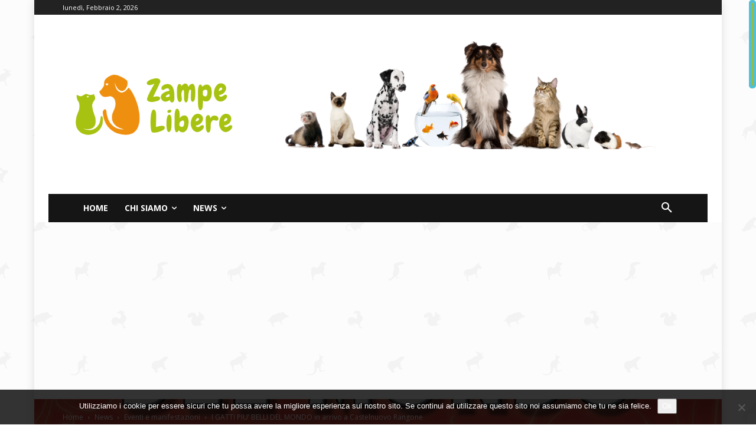

--- FILE ---
content_type: text/html; charset=UTF-8
request_url: https://www.zampelibere.it/wp-admin/admin-ajax.php
body_size: -168
content:
133652.6f965d58dd9a954a43a48ec8248e3b2f

--- FILE ---
content_type: text/html; charset=utf-8
request_url: https://www.google.com/recaptcha/api2/aframe
body_size: 266
content:
<!DOCTYPE HTML><html><head><meta http-equiv="content-type" content="text/html; charset=UTF-8"></head><body><script nonce="ZxHoXEOmme955biYsX7Z2w">/** Anti-fraud and anti-abuse applications only. See google.com/recaptcha */ try{var clients={'sodar':'https://pagead2.googlesyndication.com/pagead/sodar?'};window.addEventListener("message",function(a){try{if(a.source===window.parent){var b=JSON.parse(a.data);var c=clients[b['id']];if(c){var d=document.createElement('img');d.src=c+b['params']+'&rc='+(localStorage.getItem("rc::a")?sessionStorage.getItem("rc::b"):"");window.document.body.appendChild(d);sessionStorage.setItem("rc::e",parseInt(sessionStorage.getItem("rc::e")||0)+1);localStorage.setItem("rc::h",'1770050726792');}}}catch(b){}});window.parent.postMessage("_grecaptcha_ready", "*");}catch(b){}</script></body></html>